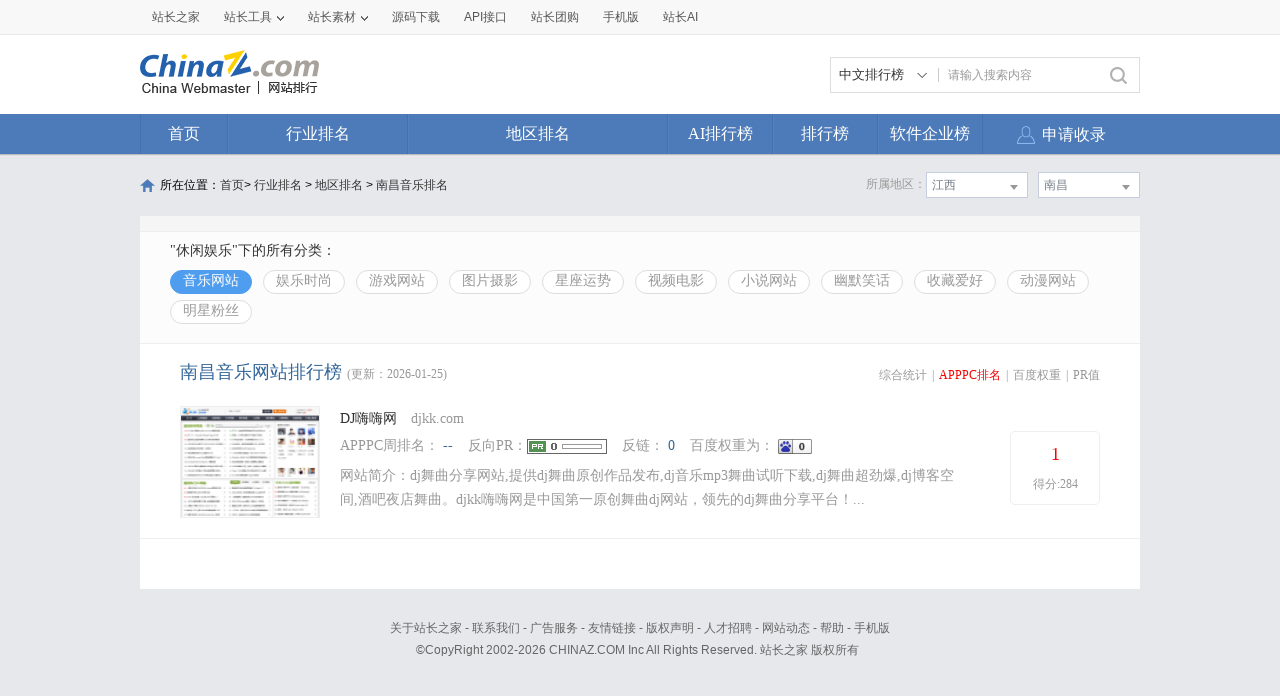

--- FILE ---
content_type: text/html; charset=utf-8
request_url: https://top.chinaz.com/hydq/yule_yinyue/JiangXi_NanChang_alexa.html
body_size: 7186
content:

<!DOCTYPE html>
<html>
<head>
    <meta http-equiv="Content-Type" content="text/html; charset=utf-8">
    <title>南昌音乐网站 - 南昌音乐网站alexa排名 - 网站排行榜</title>
    <meta name="keywords" content="alexa南昌音乐网站排名,alexa南昌音乐网站排行榜,alexa南昌音乐网站大全,alexa南昌音乐中文网站排名" />
    <meta name="description" content="alexa南昌音乐网站排名,根据网站的综合值按照不同的alexa南昌音乐网站进行筛选排名结果,通过筛选alexa南昌音乐网站可以看到每个alexa南昌音乐网站里面的网站排名优质的网站是哪些" />
    <link rel="stylesheet" type="text/css" href="https://top.chinaz.com/css/base.css">
    <script src="https://top.chinaz.com/js/jquery.min.js" type="text/jscript" language="javascript"></script>
    <script src="https://top.chinaz.com/js/jq-public.js" type="text/jscript" language="javascript"></script>
    <script src="https://top.chinaz.com/js/toppage.js?rd=20250610" type="text/jscript" language="javascript"></script>
    <script src="https://top.chinaz.com/js/layer/layer.js" type="text/jscript" language="javascript"></script>
    <script src="https://top.chinaz.com/js/device.min.js" type="text/jscript" language="javascript"></script>
    <script src="https://top.chinaz.com/js/Moblie.js" type="text/jscript" language="javascript"></script>

    <script class="CLASS42bc4e2f_b826_11e9_9ed0_18dbf2568723" src="https://a2put.chinaz.com/propagate.js"></script>
       <link rel="alternate" media="only screen and(max-width: 640px)" href="https://mtop.chinaz.com/hydq/yule_yinyue/JiangXi_NanChang_alexa.html">
    

    <link rel="shortcut icon" type="image/x-ico" href="https://img.chinaz.com/2020/img/favicon.ico" />
    <script type="text/javascript" language="javascript">
        $(function () {
            var r = Math.ceil(Math.random() * 20);
            var s = Math.ceil(Math.random() * 20);
            $("#MVaneHead_01 > a").each(function (i) {
                if (i == r || s == i) {
                    $(this).addClass("spec");
                }
            });
        });
        function ReloadRandom() {
            var guid = $("randomLink").attr("val");
            $.post("/json/IndexHandler.ashx?rd=" + Math.random(), { action: "random", guid: guid }, function (msg) {
                $("#randomList").html(msg.str);
                $("#randomLink").attr("val", msg.guid)
            }, "json");
        }
    </script>
</head>

<body id="content">


	<div class="advertBox backfix" id="toolLeftImg">
        <script>propagate('s1693353963620413', getCurrentScript())</script>
    </div>
    <div class="TopPageHeadWrap">
        <div class="toolBar">
            <div class="TPmain">
                <!--topNav Star -->
                <div class="topNav clearfix">
                    <ul class="navList fl clearfix">
                        <li><div class="one"><a href="https://www.chinaz.com">站长之家</a></div></li>

                        <li>
                            <div class="one"><a href="https://tool.chinaz.com" target="_blank">站长工具<i class="icon"></i></a></div>
                            <div class="two">
                                <a href="https://apppc.chinaz.com/index.php" target="_blank">APPPC排名查询</a>
                                <a href="https://rank.chinaz.com" target="_blank">百度权重查询</a>
                                <a href="https://seo.chinaz.com" target="_blank">SEO概况查询</a>
                                <a href="https://link.chinaz.com" target="_blank">友情链接查询</a>
                                <a href="https://whois.chinaz.com" target="_blank">Whois信息查询</a>
                            </div>
                        </li>

                        <li>
                            <div class="one"><a href="https://sc.chinaz.com" target="_blank">站长素材<i class="icon"></i></a></div>
                            <div class="two">
                                <a href="https://font.chinaz.com/" target="_blank">字体下载</a>
                                <a href="https://sc.chinaz.com/jianli/" target="_blank">简历模板</a>
                                <a href="https://sc.chinaz.com/tupian/" target="_blank">高清图片</a>
                                <a href="https://sc.chinaz.com/shiliang/" target="_blank">矢量素材</a>
                                <a href="https://sc.chinaz.com/ppt/" target="_blank">PPT模板</a>
                                <a href="https://sc.chinaz.com/psd/" target="_blank">PSD素材</a>
                            </div>
                        </li>
                        <li><div class="one"><a href="https://down.chinaz.com" target="_blank">源码下载</a></div></li>
                        <li><div class="one"><a href="https://api.chinaz.com/ApiDetails/Top" target="_blank">API接口</a></div></li>
                        <li><div class="one"><a href="https://tuan.chinaz.com/" target="_blank">站长团购</a></div></li>
                        <li>
                            <a class="Tnone" target="_blank" href="https://mtop.chinaz.com/"><span>手机版</span></a>
                            <p class="Tntwo two"><img src="https://top.chinaz.com/images/phone.jpg" width="200" height="200"></p>
                        </li>
                        <li>
                            <div class="one"><a  target="_blank" href="https://ai.chinaz.com/"><span>站长AI</span></a></div>
</li>
                        <!--<li><div class="one"><a href="https://space.chinaz.com" target="_blank">站长专栏</a></div></li>-->
                        <!--<li class="watch"><div class="one"><a href="https://weibo.com/chinaz" target="_blank"><i class="icon"></i>关注我们</a></div></li>-->
                    </ul>
                    <div class="navUser fr" id="chinaz_topbar">
             
                    </div>
                </div>
                <!--topNav End -->
            </div>
        </div>
        <div class="ToplogoWrap clearfix">
            <div class="TPmain">
                <h1 class="Toplogo"><a href=""><img src="https://top.chinaz.com/images/top-logo.png"></a></h1>
                <div class="TopSearch">
                    <div class="select">
                        <div class="current">
                            <input type="hidden" id="seaTypeId" value="1">
                            <span>中文排行榜</span>
                            <i></i>
                        </div>
                        <div class="list">
                            <div class="box">
                                <div class="item" data-value="1">中文排行榜</div>
                                <div class="item" data-value="2">软件企业榜</div>
                                <div class="item" data-value="3">软件产品榜</div>
                            </div>
                        </div>
                    </div>
                    <input type="text" lang="请输入搜索内容" id="txtKeyWord" onblur="BlurKey()" onfocus="FucusKey()" class="Rtxt" value="请输入搜索内容" />
                    <input id="btnSearch" type="button" onclick="javascript:SearchKey();" class="Rbtn" />
                </div>
                <div class="fr mr25" style=" text-align:right; width:468px; ">
                    <!--<a href="https://tool.chinaz.com/ppb/ppbs11" target="_blank"><img src="https://stats.chinaz.com/tools_img/ppb468.gif" /></a>-->
                    <script>propagate('1333761443824144385', getCurrentScript());</script>
                </div>
            </div>
        </div>
        <!--ToolNavbar-begin-->
        <div style="overflow: hidden;" class="TopNav-showWrap" id="Navbar">
            <div class="TopNav-layout">
                <div class="TopNav-menu line">
                    <div class="TopNav-content container">
                        <div class="TopNav-Centbox">
                            <div class="TopNav-MenuItem TopNav-MenuItem-index">
                                <a class="menu-title $.current1" href="https://top.chinaz.com/">首页</a><div class="MenuItemCent" style=" padding-left:0;"><ul class="MenuItem-SubList"> <li class="SubItem-wp"><a class="TNMI-SubItem" href="https://top.chinaz.com/all/">网站总排名</a></li></ul></div>
                            </div>
                            <div class="TopNav-MenuItem TopNav-MenuItemThree">
                                <a class="menu-title" href="https://top.chinaz.com/hangye/">行业排名</a><div class="MenuItemCent leftbor"><ul class="MenuItem-SubList"> <li class="SubItem-wp"><a class="TNMI-SubItem" href="https://top.chinaz.com/hangye/index_shenghuo.html">生活服务</a></li> <li class="SubItem-wp"><a class="TNMI-SubItem" href="https://top.chinaz.com/hangye/index_zonghe.html">综合其他</a></li> <li class="SubItem-wp"><a class="TNMI-SubItem" href="https://top.chinaz.com/hangye/index_yule.html">休闲娱乐</a></li> <li class="SubItem-wp"><a class="TNMI-SubItem" href="https://top.chinaz.com/hangye/index_jiaoyu.html">教育文化</a></li> <li class="SubItem-wp"><a class="TNMI-SubItem" href="https://top.chinaz.com/hangye/index_qiye.html">行业企业</a></li> <li class="SubItem-wp"><a class="TNMI-SubItem" href="https://top.chinaz.com/hangye/index_wangluo.html">网络科技</a></li> <li class="SubItem-wp"><a class="TNMI-SubItem" href="https://top.chinaz.com/hangye/index_gov.html">政府组织</a></li> <li class="SubItem-wp"><a class="TNMI-SubItem" href="https://top.chinaz.com/hangye/index_shopping.html">购物网站</a></li> <li class="SubItem-wp"><a class="TNMI-SubItem" href="https://top.chinaz.com/hangye/index_news.html">新闻媒体</a></li> <li class="SubItem-wp"><a class="TNMI-SubItem" href="https://top.chinaz.com/hangye/index_jiaotonglvyou.html">交通旅游</a></li> <li class="SubItem-wp"><a class="TNMI-SubItem" href="https://top.chinaz.com/hangye/index_yiliao.html">医疗健康</a></li> <li class="SubItem-wp"><a class="TNMI-SubItem" href="https://top.chinaz.com/hangye/index_tiyu.html">体育健身</a></li></ul></div>
                            </div>
                            <div class="TopNav-MenuItem TopNav-MenuItemtwo">
                                <a class="menu-title" href="https://top.chinaz.com/diqu/">地区排名</a><div class="MenuItemCent"><ul class="MenuItem-SubList"><li class="SubItem-wp"><a class="TNMI-SubItem" href="https://top.chinaz.com/diqu/index_BeiJing.html">北京</a></li><li class="SubItem-wp"><a class="TNMI-SubItem" href="https://top.chinaz.com/diqu/index_ShangHai.html">上海</a></li><li class="SubItem-wp"><a class="TNMI-SubItem" href="https://top.chinaz.com/diqu/index_TianJin.html">天津</a></li><li class="SubItem-wp"><a class="TNMI-SubItem" href="https://top.chinaz.com/diqu/index_ZhongQing.html">重庆</a></li><li class="SubItem-wp"><a class="TNMI-SubItem" href="https://top.chinaz.com/diqu/index_HeiLongJiang.html">黑龙江</a></li><li class="SubItem-wp"><a class="TNMI-SubItem" href="https://top.chinaz.com/diqu/index_JiLin.html">吉林</a></li><li class="SubItem-wp"><a class="TNMI-SubItem" href="https://top.chinaz.com/diqu/index_LiaoNing.html">辽宁</a></li><li class="SubItem-wp"><a class="TNMI-SubItem" href="https://top.chinaz.com/diqu/index_NeiMengGu.html">内蒙古</a></li><li class="SubItem-wp"><a class="TNMI-SubItem" href="https://top.chinaz.com/diqu/index_HeBei.html">河北</a></li><li class="SubItem-wp"><a class="TNMI-SubItem" href="https://top.chinaz.com/diqu/index_ShanXi.html">山西</a></li><li class="SubItem-wp"><a class="TNMI-SubItem" href="https://top.chinaz.com/diqu/index_ShaanXi.html">陕西</a></li><li class="SubItem-wp"><a class="TNMI-SubItem" href="https://top.chinaz.com/diqu/index_ShanDong.html">山东</a></li><li class="SubItem-wp"><a class="TNMI-SubItem" href="https://top.chinaz.com/diqu/index_XinJiang.html">新疆</a></li><li class="SubItem-wp"><a class="TNMI-SubItem" href="https://top.chinaz.com/diqu/index_XiCang.html">西藏</a></li><li class="SubItem-wp"><a class="TNMI-SubItem" href="https://top.chinaz.com/diqu/index_QingHai.html">青海</a></li><li class="SubItem-wp"><a class="TNMI-SubItem" href="https://top.chinaz.com/diqu/index_GanSu.html">甘肃</a></li><li class="SubItem-wp"><a class="TNMI-SubItem" href="https://top.chinaz.com/diqu/index_NingXia.html">宁夏</a></li><li class="SubItem-wp"><a class="TNMI-SubItem" href="https://top.chinaz.com/diqu/index_HeNan.html">河南</a></li><li class="SubItem-wp"><a class="TNMI-SubItem" href="https://top.chinaz.com/diqu/index_JiangSu.html">江苏</a></li><li class="SubItem-wp"><a class="TNMI-SubItem" href="https://top.chinaz.com/diqu/index_HuBei.html">湖北</a></li><li class="SubItem-wp"><a class="TNMI-SubItem" href="https://top.chinaz.com/diqu/index_ZheJiang.html">浙江</a></li><li class="SubItem-wp"><a class="TNMI-SubItem" href="https://top.chinaz.com/diqu/index_AnHui.html">安徽</a></li><li class="SubItem-wp"><a class="TNMI-SubItem" href="https://top.chinaz.com/diqu/index_FuJian.html">福建</a></li><li class="SubItem-wp"><a class="TNMI-SubItem" href="https://top.chinaz.com/diqu/index_JiangXi.html">江西</a></li><li class="SubItem-wp"><a class="TNMI-SubItem" href="https://top.chinaz.com/diqu/index_HuNan.html">湖南</a></li><li class="SubItem-wp"><a class="TNMI-SubItem" href="https://top.chinaz.com/diqu/index_GuiZhou.html">贵州</a></li><li class="SubItem-wp"><a class="TNMI-SubItem" href="https://top.chinaz.com/diqu/index_SiChuan.html">四川</a></li><li class="SubItem-wp"><a class="TNMI-SubItem" href="https://top.chinaz.com/diqu/index_GuangDong.html">广东</a></li><li class="SubItem-wp"><a class="TNMI-SubItem" href="https://top.chinaz.com/diqu/index_YunNan.html">云南</a></li><li class="SubItem-wp"><a class="TNMI-SubItem" href="https://top.chinaz.com/diqu/index_GuangXi.html">广西</a></li><li class="SubItem-wp"><a class="TNMI-SubItem" href="https://top.chinaz.com/diqu/index_HaiNan.html">海南</a></li><li class="SubItem-wp"><a class="TNMI-SubItem" href="https://top.chinaz.com/diqu/index_XiangGang.html">香港</a></li><li class="SubItem-wp"><a class="TNMI-SubItem" href="https://top.chinaz.com/diqu/index_AoMen.html">澳门</a></li><li class="SubItem-wp"><a class="TNMI-SubItem" href="https://top.chinaz.com/diqu/index_TaiWan.html">台湾</a></li><li class="SubItem-wp"><a class="TNMI-SubItem" href="https://top.chinaz.com/diqu/index_HaiWai.html">海外</a></li></ul></div>
                            </div>
								<div class="TopNav-MenuItem TopNav-MenuItemOne">
                                <a class="menu-title" href="https://top.chinaz.com/alltop/">AI排行榜</a>
                                <div class="MenuItemCent" style=" padding-left:0;">
                                    <ul class="MenuItem-SubList">
                                        <li class="SubItem-wp"><a class="TNMI-SubItem" href="https://app.aibase.com/zh/best-ai-tools">全球排行榜</a></li>
                                        <li class="SubItem-wp"><a class="TNMI-SubItem" href="https://app.aibase.com/zh/tools">AI工具导航</a></li>
                                        <li class="SubItem-wp"><a class="TNMI-SubItem" href="https://news.aibase.com/zh">AI资讯</a></li>
                                        <li class="SubItem-wp"><a class="TNMI-SubItem" href="https://model.aibase.com/zh/llm">AI模型库</a></li>
                                        <li class="SubItem-wp"><a class="TNMI-SubItem" href="https://mcp.aibase.com/zh/ranking">MCP排行榜</a></li>
                                        <li class="SubItem-wp"><a class="TNMI-SubItem" href="https://model.aibase.com/zh/arena">大模型竞技场</a></li>
                                        <li class="SubItem-wp"><a class="TNMI-SubItem" href="https://model.aibase.com/zh/calculator">模型费用计算器</a></li>
                                    </ul>
                                </div>
                            </div>
                            <div class="TopNav-MenuItem TopNav-MenuItemOne">
                                <a class="menu-title" href="https://top.chinaz.com/alltop/">排行榜</a>
                                <div class="MenuItemCent" style=" padding-left:0;">
                                    <ul class="MenuItem-SubList">
                                        <li class="SubItem-wp"><a class="TNMI-SubItem" href="https://top.chinaz.com/diqutop/">地区排行榜</a></li>
                                        <li class="SubItem-wp"><a class="TNMI-SubItem" href="https://top.chinaz.com/hangyetop/">行业排行榜</a></li>
                                        <li class="SubItem-wp"><a class="TNMI-SubItem" href="https://top.chinaz.com/waptop/">移动排行榜</a></li>
                                        <li class="SubItem-wp"><a class="TNMI-SubItem" href="https://top.chinaz.com/gongsi/">公司排行榜</a></li>
                                        <li class="SubItem-wp"><a class="TNMI-SubItem" href="https://alexa.chinaz.com/Global/">全球排行榜</a></li>
                                    </ul>
                                </div>
                            </div>
						
                            <div class="TopNav-MenuItem TopNav-MenuItemFour">
                                <a class="menu-title" href="https://top.chinaz.com/qiye/">软件企业榜</a>
                                <div class="MenuItemCent" style=" padding-left:0;">
                                    <ul class="MenuItem-SubList">
                                        <li class="SubItem-wp"><a class="TNMI-SubItem" href="https://top.chinaz.com/qiye/">软件企业榜</a></li>
                                        <li class="SubItem-wp"><a class="TNMI-SubItem" href="https://top.chinaz.com/qiye/cp.html">软件产品榜</a></li>
                                    </ul>
                                </div>
                            </div>
                            <div class="menu-right-section rightnav fr">
                                <ul class="menu-right-list">
                                    <li class="menu-right-list-item user-center">
                                        <a href="https://topuser.chinaz.com/shoulu.aspx" class="menu-right-list-link">
                                            <span class="item-icon"></span>
                                            <span class="item-name">申请收录</span>
                                        </a>
                                    </li>
                                </ul>
                            </div>
                        </div>
                    </div>
                </div>
            </div>
        </div> <!--ToolNavbar-end-->
    </div>
    <div class="gotop hide" id="gotop">
        <a class="cz-weixin" style=" display:none;" href="javascript:;"></a>
        <a class="feedback" onclick="window.open('https://wpa.qq.com/msgrd?v=3&uin=3051514&site=qq&menu=yes', '_blank', 'height=544, width=644,toolbar=no,scrollbars=no,menubar=no,status=no');return false;" target="_blank"></a> <a class="go" href="javascript:;"></a>
    </div>
    <!--TopPageHeadWrap-begin-->
    <div class="Wrapper TopIndexCentWrap pt10">
        <link rel="stylesheet" type="text/css" href="https://top.chinaz.com/css/AreaList.css">
<!--TopPlaceWrap-begin-->
<div class="TopPlaceWrap clearfix">
    <p class="TopPlace-left"><span class="ico-plhome"></span>所在位置：<a href="https://top.chinaz.com/index.html">首页</a>&gt; <a href="https://top.chinaz.com/hangye/">行业排名</a> &gt; <a href="https://top.chinaz.com/diqu/">地区排名</a>  > <a href="/hydq/yule_yinyue/JiangXi_NanChang_alexa.html">南昌音乐排名</a></p>
    <div class="TopPlace-right">
            <div class="MainCate-choese ToolChoese">
                <div class="MainCateW-choese SearChoeseWrap">
                    <div class="MainCateW-cont SearChoese">南昌</div>
                    <span class="MCicon-drop-down"></span><ul class="MainCateC-down SearChoese-show" style="display: none;"></ul>
                    <ul class="MainCateC-down SearChoese-show" style="display: none;">
                        <li><a href="https://top.chinaz.com/hydq/yule_yinyue/JiangXi_alexa.html" val="">全部类型</a></li>
                            <li><a href="https://top.chinaz.com/hydq/yule_yinyue/JiangXi_NanChang_alexa.html" val="">南昌</a></li>
                            <li><a href="https://top.chinaz.com/hydq/yule_yinyue/JiangXi_JiuJiang_alexa.html" val="">九江</a></li>
                            <li><a href="https://top.chinaz.com/hydq/yule_yinyue/JiangXi_ShangRao_alexa.html" val="">上饶</a></li>
                            <li><a href="https://top.chinaz.com/hydq/yule_yinyue/JiangXi_FuZhou_alexa.html" val="">抚州</a></li>
                            <li><a href="https://top.chinaz.com/hydq/yule_yinyue/JiangXi_YiChun_alexa.html" val="">宜春</a></li>
                            <li><a href="https://top.chinaz.com/hydq/yule_yinyue/JiangXi_JiAn_alexa.html" val="">吉安</a></li>
                            <li><a href="https://top.chinaz.com/hydq/yule_yinyue/JiangXi_GanZhou_alexa.html" val="">赣州</a></li>
                            <li><a href="https://top.chinaz.com/hydq/yule_yinyue/JiangXi_JingDeZhen_alexa.html" val="">景德镇</a></li>
                            <li><a href="https://top.chinaz.com/hydq/yule_yinyue/JiangXi_PingXiang_alexa.html" val="">萍乡</a></li>
                            <li><a href="https://top.chinaz.com/hydq/yule_yinyue/JiangXi_XinYu_alexa.html" val="">新余</a></li>
                            <li><a href="https://top.chinaz.com/hydq/yule_yinyue/JiangXi_YingTan_alexa.html" val="">鹰潭</a></li>
                    </ul>
                </div>
            </div>
            <div class="MainCate-choese ToolChoese mr10">
                <div class="MainCateW-choese SearChoeseWrap">
                    <div class="MainCateW-cont SearChoese">江西</div>
                    <span class="MCicon-drop-down"></span>
                    <ul class="MainCateC-down SearChoese-show" style="display: none;">
                        <li><a href="https://top.chinaz.com/hangye/index_yule_yinyue_alexa.html" val="">全部类型</a></li>
                            <li><a href="https://top.chinaz.com/hydq/yule_yinyue/BeiJing_alexa.html" val="">北京</a></li>
                            <li><a href="https://top.chinaz.com/hydq/yule_yinyue/GuangDong_alexa.html" val="">广东</a></li>
                            <li><a href="https://top.chinaz.com/hydq/yule_yinyue/ShangHai_alexa.html" val="">上海</a></li>
                            <li><a href="https://top.chinaz.com/hydq/yule_yinyue/JiangSu_alexa.html" val="">江苏</a></li>
                            <li><a href="https://top.chinaz.com/hydq/yule_yinyue/ZheJiang_alexa.html" val="">浙江</a></li>
                            <li><a href="https://top.chinaz.com/hydq/yule_yinyue/ShanDong_alexa.html" val="">山东</a></li>
                            <li><a href="https://top.chinaz.com/hydq/yule_yinyue/FuJian_alexa.html" val="">福建</a></li>
                            <li><a href="https://top.chinaz.com/hydq/yule_yinyue/SiChuan_alexa.html" val="">四川</a></li>
                            <li><a href="https://top.chinaz.com/hydq/yule_yinyue/HeNan_alexa.html" val="">河南</a></li>
                            <li><a href="https://top.chinaz.com/hydq/yule_yinyue/HuBei_alexa.html" val="">湖北</a></li>
                            <li><a href="https://top.chinaz.com/hydq/yule_yinyue/AnHui_alexa.html" val="">安徽</a></li>
                            <li><a href="https://top.chinaz.com/hydq/yule_yinyue/HuNan_alexa.html" val="">湖南</a></li>
                            <li><a href="https://top.chinaz.com/hydq/yule_yinyue/HeBei_alexa.html" val="">河北</a></li>
                            <li><a href="https://top.chinaz.com/hydq/yule_yinyue/ShaanXi_alexa.html" val="">陕西</a></li>
                            <li><a href="https://top.chinaz.com/hydq/yule_yinyue/ZhongQing_alexa.html" val="">重庆</a></li>
                            <li><a href="https://top.chinaz.com/hydq/yule_yinyue/LiaoNing_alexa.html" val="">辽宁</a></li>
                            <li><a href="https://top.chinaz.com/hydq/yule_yinyue/JiangXi_alexa.html" val="">江西</a></li>
                            <li><a href="https://top.chinaz.com/hydq/yule_yinyue/JiLin_alexa.html" val="">吉林</a></li>
                            <li><a href="https://top.chinaz.com/hydq/yule_yinyue/TianJin_alexa.html" val="">天津</a></li>
                            <li><a href="https://top.chinaz.com/hydq/yule_yinyue/YunNan_alexa.html" val="">云南</a></li>
                            <li><a href="https://top.chinaz.com/hydq/yule_yinyue/ShanXi_alexa.html" val="">山西</a></li>
                            <li><a href="https://top.chinaz.com/hydq/yule_yinyue/HaiNan_alexa.html" val="">海南</a></li>
                            <li><a href="https://top.chinaz.com/hydq/yule_yinyue/GuangXi_alexa.html" val="">广西</a></li>
                            <li><a href="https://top.chinaz.com/hydq/yule_yinyue/GuiZhou_alexa.html" val="">贵州</a></li>
                            <li><a href="https://top.chinaz.com/hydq/yule_yinyue/HeiLongJiang_alexa.html" val="">黑龙江</a></li>
                            <li><a href="https://top.chinaz.com/hydq/yule_yinyue/HaiWai_alexa.html" val="">海外</a></li>
                            <li><a href="https://top.chinaz.com/hydq/yule_yinyue/GanSu_alexa.html" val="">甘肃</a></li>
                            <li><a href="https://top.chinaz.com/hydq/yule_yinyue/NeiMengGu_alexa.html" val="">内蒙古</a></li>
                            <li><a href="https://top.chinaz.com/hydq/yule_yinyue/XiangGang_alexa.html" val="">香港</a></li>
                            <li><a href="https://top.chinaz.com/hydq/yule_yinyue/XinJiang_alexa.html" val="">新疆</a></li>
                            <li><a href="https://top.chinaz.com/hydq/yule_yinyue/QingHai_alexa.html" val="">青海</a></li>
                            <li><a href="https://top.chinaz.com/hydq/yule_yinyue/TaiWan_alexa.html" val="">台湾</a></li>
                            <li><a href="https://top.chinaz.com/hydq/yule_yinyue/NingXia_alexa.html" val="">宁夏</a></li>
                            <li><a href="https://top.chinaz.com/hydq/yule_yinyue/XiCang_alexa.html" val="">西藏</a></li>
                            <li><a href="https://top.chinaz.com/hydq/yule_yinyue/AoMen_alexa.html" val="">澳门</a></li>
                    </ul>
                </div>
            </div>
            <strong class="CateTit fr col-gray">所属地区：</strong>

    </div>
</div>
<!--TopPlaceWrap-begin-->
<div class='adboxnew'>
    <div class='adpicnew'>
        <script>propagate('1334019040422662146', getCurrentScript());</script>
    </div>
    <div class='adpicnew'>
        <script>propagate('1334412581372170241', getCurrentScript());</script>
    </div>
</div>
<!--TopListCent-end-->
<div class="TopListCent">
    <!--TopListCent-Head-begin-->
    <div class="TopListCent-Head">
        <p class="Headtitle">&quot;休闲娱乐&quot;下的所有分类：</p>
        <div class="HeadFilter clearfix">
                        <a href="https://top.chinaz.com/hydq/yule_yinyue/JiangXi_NanChang_alexa.html" class="HFcurt">音乐网站</a>
                        <a href="https://top.chinaz.com/hydq/yule_shishang/JiangXi_NanChang_alexa.html" class="">娱乐时尚</a>
                        <a href="https://top.chinaz.com/hydq/yule_youxi/JiangXi_NanChang_alexa.html" class="">游戏网站</a>
                        <a href="https://top.chinaz.com/hydq/yule_tupian/JiangXi_NanChang_alexa.html" class="">图片摄影</a>
                        <a href="https://top.chinaz.com/hydq/yule_xingzuo/JiangXi_NanChang_alexa.html" class="">星座运势</a>
                        <a href="https://top.chinaz.com/hydq/yule_shipindianying/JiangXi_NanChang_alexa.html" class="">视频电影</a>
                        <a href="https://top.chinaz.com/hydq/yule_xiaoshuo/JiangXi_NanChang_alexa.html" class="">小说网站</a>
                        <a href="https://top.chinaz.com/hydq/yule_xiaohua/JiangXi_NanChang_alexa.html" class="">幽默笑话</a>
                        <a href="https://top.chinaz.com/hydq/yule_shoucang/JiangXi_NanChang_alexa.html" class="">收藏爱好</a>
                        <a href="https://top.chinaz.com/hydq/yule_dongman/JiangXi_NanChang_alexa.html" class="">动漫网站</a>
                        <a href="https://top.chinaz.com/hydq/yule_mingxing/JiangXi_NanChang_alexa.html" class="">明星粉丝</a>
        </div>
    </div>
    <!--TopListCent-Head-end-->
    <!--TopListCent-listWrap-begin-->
    <div class="TopListCent-listWrap">
        <div class="lsitHead">
            <p class="lHead-left fl"><span class="titword">南昌音乐网站排行榜</span><span class="col-gray">(更新：2026-01-25)</span></p>
            <div class="lHead-right fr _pr">
                <a href="https://top.chinaz.com/hydq/yule_yinyue/JiangXi_NanChang.html" class="">综合统计</a><i>|</i><a href="https://top.chinaz.com/hydq/yule_yinyue/JiangXi_NanChang_alexa.html" class=" tagCurt">APPPC排名</a><i>|</i><a href="https://top.chinaz.com/hydq/yule_yinyue/JiangXi_NanChang_br.html" class=" ">百度权重</a><i>|</i><a href="https://top.chinaz.com/hydq/yule_yinyue/JiangXi_NanChang_pr.html" class="">PR值</a>
            </div>
        </div>
                    <ul class="listCentent">

                            <li class="clearfix  LCliTheOne">
                                <div class="leftImg">
                                    <a name="obj_1" target="_blank" id="obj_1" href="/Html/site_djkk.com.html">
                                        <img src="//topimg.chinaz.net/WebSiteimages/djkkcom/22cb328a-9beb-455b-b92b-e937e3e8d504_2016_s.png" onerror="this.src='//topimg.chinaz.net/WebSiteimages/nothing.png'" alt="">
                                    </a>
                                </div>
                                <div class="CentTxt">
                                    <h3 class="rightTxtHead">
                                        <a href="/Html/site_djkk.com.html" title="DJ嗨嗨网" target="_blank" class="pr10 fz14">DJ嗨嗨网</a>
                                        <span class="col-gray">djkk.com</span>
                                    </h3>
                                    <div class="RtCPart clearfix">
                                        <p class="RtCData">
                                            <span>APPPC周排名：</span>
                                            <a target="_blank" href="https://apppc.chinaz.com/index.php?domain=djkk.com">--</a>
                                        </p>
                                        <p class="RtCData"><span>反向PR：</span><a target="_blank" href="https://apppc.chinaz.com/index.php?domain=djkk.com"><img src="https://top.chinaz.com/images/ranks/Rank_0.gif"></a></p>
                                        <p class="RtCData"><span>反链：</span> <a target="_blank" href="https://apppc.chinaz.com/index.php?domain=djkk.com">0</a></p>
                                        <p class="RtCData">
                                            <span>百度权重为：</span>
                                            <a target="_blank" href="https://rank.chinaz.com/djkk.com"><img src="https://top.chinaz.com/images/baidu/0.gif"></a>
                                        </p>
                                    </div>
                                    <p class="RtCInfo">网站简介：dj舞曲分享网站,提供dj舞曲原创作品发布,dj音乐mp3舞曲试听下载,dj舞曲超劲爆,dj博客空间,酒吧夜店舞曲。djkk嗨嗨网是中国第一原创舞曲dj网站，领先的dj舞曲分享平台！...</p>
                                </div>
                                <div class="RtCRateWrap">
                                    <div class="RtCRateCent">
                                        <strong class="col-red02">1</strong>
                                        <span>得分:284</span>
                                    </div>
                                </div>
                            </li>
                    </ul>

        <div class="ListPageWrap">
            
        </div>
    </div>
    <!--TopListCent-listWrap-end-->
</div>
<!--TopListCent-end-->

    </div>
    <script language="javascript">
<!--
        if (top.location !== self.location) {
            top.location = self.location;
        }
//-->
    </script>
    <!--TPfooterWrap-end-->
    ﻿
    <script src="https://top.chinaz.com/js/uc1.js" type="text/javascript"></script>
    <div class="TPfooterWrap">
        <div class="TPfooter">
            <div class="TPmain">
                <p>
                    <a href="https://www.chinaz.com/aboutus/index.html" target="_blank">关于站长之家</a> -
                    <a href="https://ww.chinaz.com/aboutus/contact.php?from=news" target="_blank">联系我们</a> -
                    <a href="https://www.chinaz.com/aboutus/ad.html" target="_blank">广告服务</a> -
                    <a href="https://www.chinaz.com/aboutus/link.html" target="_blank">友情链接</a> -
                    <a href="https://www.chinaz.com/aboutus/announce.html" target="_blank">版权声明</a> -
                    <a href="https://www.chinaz.com/aboutus/join.html" target="_blank">人才招聘</a> -
                    <a href="https://www.chinaz.com/aboutus/events.html" target="_blank">网站动态</a> -
                    <a href="https://www.chinaz.com/aboutus/help.html" target="_blank">帮助</a> -
                    <!--<a href="#">iPhone客户端</a>-<a href="#">Android客户端</a>- --><a href="https://mtop.chinaz.com" target="_blank">手机版</a>
                </p>
                <p>
                    ©CopyRight 2002-2026 CHINAZ.COM Inc All Rights Reserved. 站长之家 版权所有&nbsp;&nbsp;
                    <SCRIPT language=javascript src="https://top.chinaz.com/js/cnzzjs.js"></SCRIPT>
                </p>

            </div>
        </div>
    </div>
	
    <!--TPfooterWrap-end-->
    

</body>
</html> 